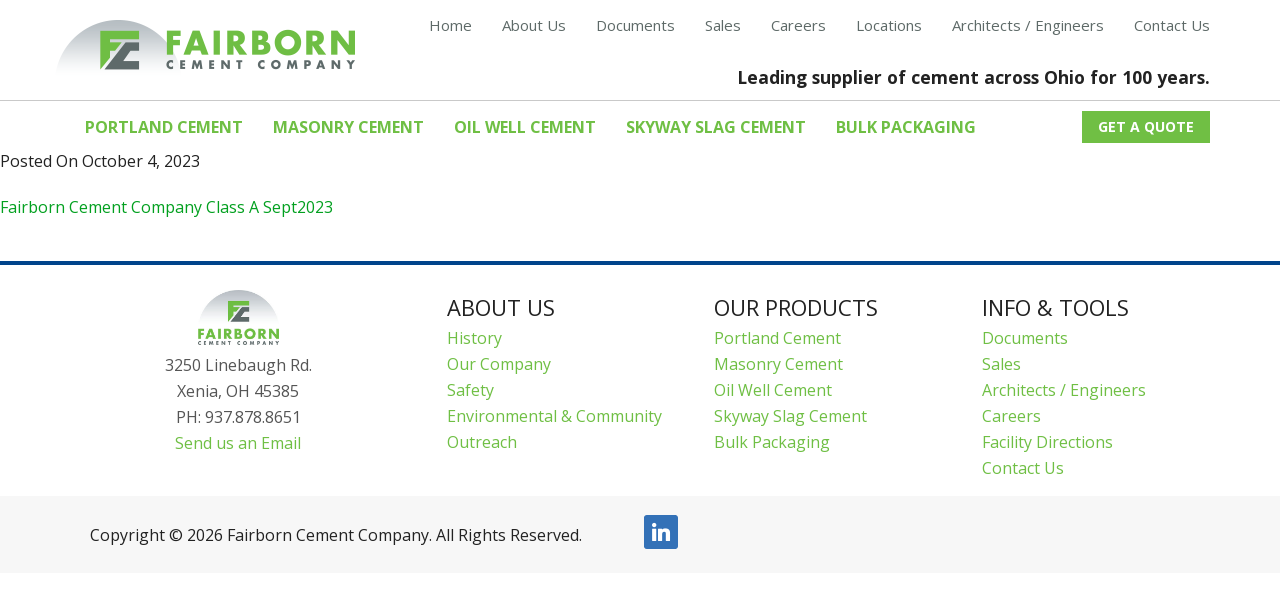

--- FILE ---
content_type: text/css
request_url: https://www.fairborncement.com/wp-content/uploads/dynamik-gen/theme/my-custom.css?ver=1734017249
body_size: 5933
content:
/* custom css file */

/* 
** HEADER **
*/

/* main header */
.full-width-content .site-header .wrap { width: 1170px; }

/* content */
.full-width-content .site-inner, .full-width-content .content-sidebar-wrap, .full-width-content .content, main.content {
 width: 100% !important; max-width: 100% !important; padding: 0; }

/* secondary nav menu */
.nav-secondary .wrap { width: auto !important; margin: 0 auto; display: inline-block; }
.menu-secondary { float: right; width: auto !important; }

/* logo */
.header-image .site-header .wrap .title-area {
background-size: contain;
}

/* widget right */
.site-header .textwidget { margin-right: 15px; }

/* primary nav */
nav.nav-primary { padding: 10px 0 0 0; }

/* main content */
main.content { padding: 0 20px 20px 0; }

/* entry content */
.entry-content { margin-top: 20px; }
.home .entry-content { margin-top: 0; }

/* site inner */
.content-sidebar .site-inner { margin-bottom: 40px; max-width: 1140px; }

/* links */
.site-inner a,.site-inner a:visited { color: #02A01F; }
.site-inner a:hover { color: #555; }

/* paragraphs */
p { margin: 0 0 12px 0; }
p:last-of-type { margin: 0; }

/* headings */
h1,h2,h3 { font-weight: 600 !important; }

/* centered content */
.centered { text-align: center; }
.centered th, .centered td { text-align: center !important; }

/* internal content headings */
.internal-heading .pp-sub-heading p { font-size: 20px !important; }
.internal-heading .pp-heading-content { margin: 0 !important; }
.internal-heading .pp-heading-content h3 { margin: 0 !important; }

/* widget area on right */
.site-header  .widget-area { padding: 10px 0 0 0; }
.header-widget-area { font-size: 15px; text-align: right; }
.header-widget-area section:last-child { margin: 20px 0 0 0; float: right; clear: both; }
.header-widget-area .search-form input[type="search"], #subbox, .widget_product_search input#s { max-width: 150px; width: auto; }
.header-widget-area section .fa { color: #d21f36; margin-right: 8px; }

.header-widget-area .simple-social-icons ul li:last-child { margin-right: 0 !important; }

/* breadcrumbs */
.content-wrapper { background: #f1f1f1; }
.breadcrumb { background: none; max-width: 1140px; margin: 0 auto; }
.breadcrumb a { color: #D21F36; }

/*
** SECONDARY NAV BAR **
*/
.full-width-content.menu-secondary { width: inherit !important; float: right; }

/*
** MAIN NAV BAR **
*/
.menu-primary > li a { text-transform: uppercase; font-weight: 600; }
/* social icons */
.menu-primary > li:last-child { float: right; display: block; }
.menu-primary > li:last-child a { background: #70BF44; color: #fff !important; font-size: 14px !important; margin-right: 0 !important; padding: 8px 16px; margin-top: 0; }
.menu-primary > li:last-child a:hover { background: #A61E22; }

/* internal content */
.internal-content .fl-module-content, .internal-content .fl-row-content-wrap { padding: 0 !important; margin: 10px auto 0 auto !important; }

/* nopadding sections */
.nopadding .fl-module-content, .nopadding .fl-row-content-wrap { padding: 0 !important; margin: 0 !important; }

/* page headers */
.page-header .fl-row-content-wrap { padding-bottom: 0; }
.page-header .pp-heading-content { margin: 12px 0 0 !important; }
.page-header h2.heading-title { padding: 0 !important; margin: 0 !important; font-size: 3.8rem; font-weight: 500; color: #0d72c7 !important; }
.page-header .pp-sub-heading p { margin: 0; padding: 0; font-size: 24px; color: #0d72c7 }
.page-header .pp-heading-separator { margin: 0px !important; }
.page-header .pp-heading-content .pp-heading-separator .pp-heading-separator-icon { border-radius: 0px !important; }
.page-header .pp-heading-content .pp-heading-separator { color: #0d72c7 !important; }

/* page headers - search and archive pages */
body.search .content h1.archive-title { margin: 40px auto 0 auto !important; padding: 0 !important; font-size: 44px; font-weight: 500; color: #D21F36 !important; text-align: center; }
body.search .content article { margin: 20px 0; padding: 20px; background: #f1f1f1; }
body.search .content article h2.entry-title { font-size: 24px; }

/* sidebars */
aside.sidebar-primary { margin-top: 36px; padding: 0 8px; }

/* sidebar - quote form */
aside.sidebar-primary .gform_body label { color: #666; font-weight: 500; }
aside.sidebar-primary .gform_wrapper ul li.gfield { margin-top: 0; }
aside.sidebar-primary .gform_wrapper .gform_footer { margin: 0 auto; text-align: center; padding: 0; }

/* sidebars - quote form */
aside.sidebar-primary .gform_wrapper { padding: 8px !important; border: 3px solid #e1e1e1 !important; }
aside.sidebar-primary .gform_wrapper div.ginput_complex.ginput_container.gf_name_has_2 span, aside.sidebar-primary .gform_wrapper .ginput_complex .ginput_left, aside.sidebar-primary .gform_wrapper .ginput_complex .ginput_right { width: 100% !important; }
aside.sidebar-primary .gform_wrapper .top_label div.ginput_container { margin-top: 0; }
aside.sidebar-primary .gform_wrapper .top_label li.gfield.gf_left_half, aside.sidebar-primary .gform_wrapper .top_label li.gfield.gf_right_half { width: 100% !important; float: none; }
aside.sidebar-primary .gform_wrapper #field_1_10 { width: 90% !important; padding: 5%; background: #f7f7f7; margin: 10px auto; }
aside.sidebar-primary .gform_wrapper #field_1_10 label { font-size: 13px; }
aside.sidebar-primary .gform_wrapper input[type=submit] { margin: 15px auto; }
aside.sidebar-primary .gform_wrapper ul li { margin-bottom: 0 !important; }
aside.sidebar-primary .gform_wrapper #input_1_3_6_container label { padding-bottom: 0; margin-bottom: 0; }
aside.sidebar-primary .gform_wrapper .top_label input.medium { width: 100% !important; }
aside.sidebar-primary .gform_wrapper input.medium { width: 100% !important; }
aside.sidebar-primary .gform_wrapper li#field_4_9, aside.sidebar-primary .gform_wrapper li#field_4_10, aside.sidebar-primary .gform_wrapper li#field_4_11, aside.sidebar-primary .gform_wrapper li#field_4_19 { margin-top: 15px; }
aside.sidebar-primary .gform_wrapper select { width: 100% !important; }
aside.sidebar-primary .gform_wrapper li#field_4_9 label, aside.sidebar-primary .gform_wrapper li#field_4_10 label, aside.sidebar-primary .gform_wrapper li#field_4_11 label, aside.sidebar-primary .gform_wrapper li#field_4_19 label { font-size: 15px; }
aside.sidebar-primary .gform_wrapper select { width: 100% !important; }

/* sidebars - menus */
aside.sidebar-primary ul { padding-top: 0 !important; }
aside.sidebar-primary h4.widget-title { font-size: 20px; text-transform: uppercase; text-align: center; padding: 10px; margin: 0; color: #0061AC; font-weight: 600; }
aside.sidebar-primary  h4.widget-title { font-size: 20px; text-transform: uppercase; text-align: center; padding: 10px; margin: 0; color: #0061AC; font-weight: 600; }
aside.sidebar-primary .menu { padding: 10px 0 0 !important; }
aside.sidebar-primary ul.menu li { padding: 0; display: block; position: relative; padding: 0; margin: 0 0 8px; }
aside.sidebar-primary li.current-menu-item { background: #ADADAD; color: #fff; }
aside.sidebar-primary li.current-menu-item a { color: #fff; }
aside.sidebar-primary li.current-menu-item a::before { background-color: #333; color: #fff }

aside.sidebar-primary li a { margin: 0 0 0 35px; display: block; padding: 0px 0 0 10px; }

aside.sidebar-primary li:hover { background: #02A01F; color: #fff }
aside.sidebar-primary li:hover a { color: #fff }
aside.sidebar-primary a:before {
    content: '';
    display: inline-block;
    height: 25px;
    width: 25px;
    background-image: url('/wp-content/uploads/2017/01/logo-square.png');
    background-size: contain;
    background-repeat: no-repeat;
    margin-left: -45px;
    margin-right: 10px;
    vertical-align: middle;
}

aside.sidebar-primary a.noformatting:before { display: inherit; height: auto; width: auto; background: inherit; margin: 0; vertical-align: top; }

.sidebar.widget-area ol, .sidebar.widget-area ul, .sidebar.widget-area .textwidget, .sidebar.widget-area .widget_tag_cloud div div, .sidebar.widget-area .author-bio-widget, .sidebar.widget-area .featuredpage .page, .sidebar.widget-area .featuredpost .post { padding: 0 0 0 40px; }

/* sidebar forms */
aside.sidebar-primary .gform_wrapper li:hover { background: transparent; }

/* sidebars - contacts */
.sidebar-contacts p { margin-bottom: 25px; }

/* sidebars - recent posts */
aside.sidebar-primary .widget_recent_entries ul { padding: 0; }


.sidebar.widget-area .widget_archive select, .sidebar.widget-area #cat { margin: 30px 0; }

/* blog grid */
.blog-grid .pp-content-post { border: 7px solid #e1e1e1; }
.blog-grid h4.pp-post-title, .blog-grid h5.pp-post-title { font-size: 20px; text-align: center; }
.blog-grid .pp-post-meta { text-align: center !important; }
.blog-grid .pp-more-link-button { background: #007115 !important; font-size: 16px !important; display: block; }
.blog-grid .pp-more-link-button:hover { background: #555 !important; color: #fff !important; }
.pp-posts-wrapper .pp-content-grid-pagination .page-numbers li { margin: 0 5px; }
.blog-grid.no-pagination .pp-content-grid-pagination { display: none; }
.blog-grid .pp-content-grid-image img { max-width: inherit !important; width: auto !important; height: 150px !important; max-height: 150px !important; }

/* blog grid pagination */
.blog-grid .pp-content-grid-pagination a.page-numbers, .blog-grid .pp-content-grid-pagination span.page-numbers { font-size: 18px !important; color: #007115 !important; border: 1px solid #007115 !important; border-radius: 0 !important; padding: 10px 20px !important; margin: 0; }

/* blog grid with small titles and small images */
.blog-grid.small-titles h4.pp-post-title, .blog-grid.small-titles h5.pp-post-title { font-size: 20px; text-align: center; }

/* single posts */
.single-post img.attachment-post-image { float: right; width: 40%; border: 7px solid #e1e1e1; margin: 0 0 0 2%; display: block; }
.single-post header.entry-header { float: left; width: 54%; margin: 0; padding: 0; }
.single-post h1.entry-title { font-size: 32px; }
.single-post main.content { margin: 40px 0 0 0; }
.single-post .entry-content { clear: left; }

.single-post .entry-meta { color: #ccc; font-style: italic; }

/* sales map */
.sales-map select { font-size: 22px; color: #0061AC; padding: 15px; }

/* sales map modals */
.map-region { display: none; }
.map-region h2 { font-weight: normal !important; } 
.map-region i { margin: 0 8px 0 0; }
.map-region i.fa-envelope { margin-left: 0; }
.modal { border-radius: 0 !important; margin: 0 auto !important; max-height: inherit; !important; }
.modal p { font-size: 13px; }
.jquery-modal { width: 100% !important; display: block; }
.blocker { width: 100% !important; }
.map-contact { float: right; }
.map-region h3 { display: inline-block; }
.modal.map-single { max-width: 580px !important }
.modal.map-single .fl-col { width: 520px; max-height: 520px; }
.modal.map-single .fl-col img { max-height: 420px; width: auto !important; }
.modal.map-double .fl-col { max-height: 520px; }
.modal.map-double .fl-col img { max-height: 420px; width: auto !important; }
.modal.map-triple .fl-col { max-height: 520px; }
.modal.map-triple .fl-col img { max-height: 420px; width: auto !important; }

.modal.map-double, .modal.map-triple { max-width: 1160px !important; }

/* text */
.text-light, .text-light p, .text-light i, .text-light h1, .text-light h2, .text-light h3, .text-light h4, .text-light h5, .text-light a, .text-light li { color: #fff !important; }

.text-green, .text-green p, .text-green i, .text-green h1, .text-green h2, .text-green h3, .text-green h4, .text-green h5, .text-green a, .text-green li { color: #6ab842 !important; }

/*
**  BEAVER BUILDER **
*/
.fl-builder-bar-title { padding-top: 12px; }
.fl-builder-bar-title img { display: none !important; }

/* single buttons */
.pp-button-wrap a, .fl-button { background: #70BF44 !important; padding: 15px 30px !important; border: 1px solid #fff !important; line-height: 100% !important; }
/* single buttons */
.pp-button-wrap a:hover, .fl-button:hover { background: #777 !important; }
.pp-button-wrap a.pp-button *. .fl-button { color: #fff !important; }

/* dual buttons */
.pp-dual-button-content .pp-dual-button-1 .pp-font-icon { color: #fff !important; }
.pp-dual-button-content .pp-dual-button-inner .pp-dual-button-1 a { color: #fff !important; background-color: #70BF44 !important; border-radius: 8px;  }
.pp-dual-button-content .pp-dual-button-2 .pp-font-icon { color: #fff !important; }
.pp-dual-button-content .pp-dual-button-inner .pp-dual-button-2 a { color: #fff !important; background-color: #555 !important; border-radius: 8px;  }
.pp-dual-button-content .pp-dual-button-1 a:hover, .pp-dual-button-content .pp-dual-button-2 a:hover { background: #000 !important; }

/* single text buttons */
.button {
    font-size: 18px;
    padding: 10px 30px;
    margin: 15px auto 0 auto;
    text-align: center;
    display: inline-block;
    clear: both;
    border-radius: 2px;
}
.button-green { background: #02A01F; color: #fff; }

/* services section */
.section-services .fl-module-pp-infobox p.pp-infobox-title { text-transform: uppercase; }
.section-services span.pp-icon, .section-services .pp-infobox-icon-inner { height: 50px; width: 50px; }
.section-services span.pp-icon, .section-services .pp-infobox-icon-inner span:before { font-size: 26px !important; }
.section-services span.pp-icon, .section-services .pp-infobox-icon-inner span.pp-icon { background: #d21f36; }
.section-services .pp-more-link { color: #fff !important; background: #d21f36; padding: 8px; border-radius: 3px }

/* infoboxes sections */
.section-infoboxes .pp-infobox { padding: 0; }
.section-infoboxes polygon { color: #007115 !important; }
.section-infoboxes .fl-module-pp-infobox p.pp-infobox-title { text-transform: uppercase; margin-top: 0 !important; font-size: 30px; color: #D21F36; line-height: 100%; }
.section-infoboxes span.pp-icon, .section-infoboxes .pp-infobox-icon-inner { height: 50px; width: 50px; }
.section-infoboxes span.pp-icon, .section-infoboxes .pp-infobox-icon-inner span:before { font-size: 60px !important; }
.section-infoboxes span.pp-icon, .section-infoboxes .pp-infobox-icon-inner span.pp-icon { background: transparent; color: #119443; }
.section-infoboxes .pp-more-link, .section-infoboxes .pp-more-link:visited, .section-infoboxes .pp-more-link:active { width: auto; background: #119443; color: #fff !important; padding: 10px 20px; font-size: 16px; margin-top: 5px !important; text-align: center; }
.section-infoboxes .pp-more-link:hover { background: #555; color: #fff !important; }
.section-infoboxes .pp-heading-wrapper { padding: 0; margin: 0; vertical-align: top !important; }
.section-infoboxes .pp-infobox-image { padding: 0; margin: 0; }

.pp-infobox-title-wrapper .pp-infobox-title { color: #555 !important; margin-top: 0 !important; font-weight: 700 !important; }
.pp-infobox-image img { height: 150px !important; }
.fl-module-separator .fl-module-content .fl-separator { padding:0; color: #fff !important; background-color: #fff !important; border: none; }

/* internal infoboxes */
.internal-infoboxes .pp-infobox { padding: 0; text-align: left; }
.internal-infoboxes .pp-infobox-title-wrapper .pp-infobox-title { text-transform: uppercase; margin-top: 0 !important; font-weight: 400 !important; color: #119443 !important; line-height: 100%; }
.internal-infoboxes .fl-module-content { margin-top: 0; }
.internal-infoboxes span.pp-icon, .internal-infoboxes .pp-icon-wrapper { display: none; }
.internal-infoboxes span.pp-icon, .internal-infoboxes .pp-infobox-icon-inner span:before { display: none; }
.internal-infoboxes span.pp-icon, .internal-infoboxes .pp-infobox-icon-inner span.pp-icon { display: none; }
.internal-infoboxes .pp-more-link, .internal-infoboxes .pp-more-link:visited, .section-infoboxes .pp-more-link:active { width: auto; background: #119443; color: #fff !important; padding: 10px 20px; font-size: 16px; margin-top: 5px !important; text-align: center; }
.internal-infoboxes .pp-more-link:hover { background: #555; color: #fff !important; }
.internal-infoboxes .pp-heading-wrapper { padding: 0; margin: 0; vertical-align: top !important; }
.internal-infoboxes .pp-infobox-image { padding: 0; margin: 0; }

/* infoboxes bordered */
.infobox-bordered .pp-infobox { position: relative; min-height: 300px; padding: 20px; background: #f1f1f1; border: 20px solid #e1e1e1; }
.infobox-bordered a.pp-more-link { padding: 0; margin: 0; }
.infobox-bordered li { text-align: left; }
.infobox-bordered .pp-infobox .pp-infobox-title { text-transform: uppercase; color: #fff !important; display: block; width: 100%; background: #0d72c7; padding: 10px }
.infobox-bordered .pp-infobox img { background: #f7f7f7; width: auto; height: 150px; }
.infobox-bordered .pp-infobox-description { text-align: left; }
.infobox-bordered.centered .pp-infobox-description { text-align: center; }
.infobox-bordered .button { display: block; width: 100%; }
.infobox-bordered .button:hover { background: #555; }
.infobox-bordered .pp-more-link:visited, .infobox-bordered .pp-more-link:active { background: transparent !important; }

/* bordered boxes with photos */
.bordered.fl-module-photo { background: transparent; border: 0; }
.bordered.fl-module-photo .fl-module-content { background: #0d72c7; color: #fff; border: 1px solid #e1e1e1; }
.bordered.fl-module-photo .fl-module-content .fl-photo-caption { padding: 15px 0; text-transform: uppercase; font-size: 20px; }

/* bordered elements */
.bordered { background: #f1f1f1; border: 1px solid #e1e1e1; }

/* home slider */
.home #n2-ss-2 div.container { display: inline-block; width: auto; margin: 0 auto 30px auto; padding: 15px; background: rgba(0,0,0,0.5); }
.home #n2-ss-2 h2 { font-size: 34px; text-align: center; color: #fff !important; }
.home #n2-ss-2 p { font-size: 18px; text-align: center; color: #fff !important; }
.home #n2-ss-2 .n2-ss-button-container a { background: #70BF44; border: 1px solid #fff; }
.home #n2-ss-2 .n2-ss-button-container a:hover { background: #777; }
.home #home-slider p:first-child { display: none; }

/* home text */
.home h4

/* gravity forms */
.gform_wrapper .gfield_required { color: #0d72c7 !important; }
.gform_wrapper .gform_footer input[type=submit] { background: #0d72c7 !important; color: #fff; border: 0 !important; margin: 0; }
.gform_wrapper .gform_footer input[type=submit]:hover { background: #007115 !important; }
.gform_wrapper .field_sublabel_above .ginput_complex.ginput_container label, .gform_wrapper .field_sublabel_above div[class*=gfield_date_].ginput_container label, .gform_wrapper .field_sublabel_above div[class*=gfield_time_].ginput_container label, .gform_wrapper .field_sublabel_below .ginput_complex.ginput_container label, .gform_wrapper .field_sublabel_below div[class*=gfield_date_].ginput_container label, .gform_wrapper .field_sublabel_below div[class*=gfield_time_].ginput_container label, .gform_wrapper .gfield_description { font-size: 14px !important; }
.gform_wrapper .input-medium input { width: 50% !important; }

/* forms in content */
.gform_wrapper input, .gform_wrapper select, .gform_wrapper textarea { font-size: 18px !important; background: #f7f7f7; border: 1px solid #ccc; padding: 6px !important }
.gform_wrapper input[type=submit] { padding: 10px 20px !important }
 
/* payment form */
.form-payment h3 { margin-top: 20px !important; }

/* home top quote form */
.home-hero .quote-form .gform_wrapper { margin: 0; }
.home-hero .quote-form .gform_body { padding: 10px; background: rgba(0,0,0,0.5); }
.home-hero .quote-form h3 { margin-bottom: 0 !important; }
.home-hero .quote-form p { display: none; }
.home-hero .quote-form label { display: none !important; }
.home-hero .quote-form input { border: #fff 1px solid; color: #fff; }
.home-hero .quote-form .gfield_checkbox label { display: inline-block !important; color: #fff; }
.home-hero .quote-form .gform_wrapper .top_label div.ginput_container, .home-hero .gform_wrapper li input { margin-top: 0 !important; background: transparent; }
.home-hero .quote-form .ginput_full.address_line_1 input { margin-bottom: 15px !important }
.home-hero .quote-form 
::-webkit-input-placeholder { /* Chrome */
  color: #c9c9c9;
  transition: opacity 250ms ease-in-out;
}
:focus::-webkit-input-placeholder {
  opacity: 0.5;
}
:-ms-input-placeholder { /* IE 10+ */
  color: #c9c9c9;
  transition: opacity 250ms ease-in-out;
}
:focus:-ms-input-placeholder {
  opacity: 0.5;
}
::-moz-placeholder { /* Firefox 19+ */
  color: #c9c9c9;
  opacity: 1;
  transition: opacity 250ms ease-in-out;
}
:focus::-moz-placeholder {
  opacity: 0.5;
}
:-moz-placeholder { /* Firefox 4 - 18 */
  color: #c9c9c9;
  opacity: 1;
  transition: opacity 250ms ease-in-out;
}
:focus:-moz-placeholder {
  opacity: 0.5;
}
.home-hero .quote-form #field_1_10 label { display: block !important; color: #fff; font-weight: 300; font-size: 14px; }
.home-hero .quote-form label#label_1_10_1 { display: inline-block !important; }
.home-hero .quote-form .gfield_description { color: #fff; }
.home-hero .quote-form .gform_footer { margin: 0 auto; text-align: center; }

.home-hero .quote-form .gform_footer input[type=submit] { background: #0d72c7 !important; color: #fff !important; border: 1px solid #efefef !important; margin: 0 auto !important; border-radius: 0 !important; }
.home-hero .quote-form .gform_footer input[type=submit]:hover { background: #efefef !important; color: #0d72c7 !important; }
.home-hero .quote-form .gform_footer input[type=submit] { background: #0d72c7 !important; color: #fff !important; border: none; margin: 0 auto !important; border-radius: 0 !important; }

.home-hero .quote-form .gform_wrapper div.validation_error { font-weight: 400; color: #ffff00; border-color: #ffff00; }
.home-hero .quote-form .gform_wrapper li.gfield_error input:not([type=radio]):not([type=checkbox]):not([type=submit]):not([type=button]):not([type=image]):not([type=file]), .home-hero .quote-form  .gform_wrapper li.gfield_error textarea, .home-hero .quote-form .gform_wrapper .validation_message { border-color: #ffff00 !important; color: #ffff00; font-weight: 400; font-size: 14px; }
.home-hero .quote-form .gform_wrapper li.gfield.gfield_error, .gform_wrapper li.gfield.gfield_error.gfield_contains_required.gfield_creditcard_warning { color: #ffff00 !important; border-color: #ffff00; }

/* home opening header */
.home-opening-header h2.heading-title { text-transform: uppercase; font-size: 2.4rem !important; }
.home-opening-header h2, .home-opening-header p { color: #fff; }

/* home infoboxes */
.home .section-infoboxes .pp-infobox { min-height: 300px; }
.home .section-infoboxes .pp-infobox .pp-infobox-description p { min-height: 120px; }

/* home testimonials */
.home-testimonials .testimonial_body p:before { content: open-quote; }
.home-testimonials .testimonial_body p:after { content: close-quote; }
.home-testimonials p { font-weight: 300 !important; font-style: normal !important; }
.home-testimonials { text-align: center; }
.home-testimonials h2 { font-weight: 600 !important; }
.home-testimonials h3 { font-size: 26px !important; }
.home-testimonials, .home-testimonials h2, .home-testimonials h3, .home-testimonials p  { color: #fff !important; }
.home-testimonials a {
    font-size: 18px;
    padding: 10px 30px;
    margin: 15px auto 0 auto;
    text-align: center;
    display: inline-block;
    clear: both;
    border-radius: 2px;
    background: #02A01F;
    color: #fff !important;
    border: 1px solid #fff;
}
.home-testimonials a:hover { background: #0061AC; color: #fff; }
.home-testimonials blockquote { background: transparent; }

/* footer testimonials */
.home .footer-testimonials { display: none; }
.footer-testimonials .testimonial_body p:before { content: open-quote; }
.footer-testimonials .testimonial_body p:after { content: close-quote; }
.footer-testimonials p { font-weight: 300 !important; font-style: normal !important; }
.footer-testimonials { text-align: center; }
.footer-testimonials h2 { font-weight: 600 !important; }
.footer-testimonials h3 { font-size: 20px !important; }
.footer-testimonials h3 { font-size: 18px !important; }
.footer-testimonials, .footer-testimonials h2, .footer-testimonials h3, .footer-testimonials p  { color: #555 !important; }
.footer-testimonials a {
    font-size: 18px;
    margin: 15px auto 0 auto;
    text-align: center;
    display: inline-block;
    clear: both;
    border-radius: 2px;
    color: #007115;
    background: transparent;
}
.footer-testimonials a:hover { background: #0061AC; color: #fff; }
.footer-testimonials blockquote { background: transparent; }

/* testimonials grid */
.testimonials-grid .testimonial_body p:before { content: open-quote; }
.testimonials-grid .testimonial_body p:after { content: close-quote; }

/* testimonials sidebar */
aside.sidebar-primary .cycledTestimonialWidget { background: #f7f7f7 !important; padding: 10px !important; border: 3px solid #e1e1e1 !important; }

aside.sidebar-primary .cycledTestimonialWidget .testimonial_body p:before { content: open-quote; }
aside.sidebar-primary .cycledTestimonialWidget .testimonial_body p:after { content: close-quote; }

/* opening text */
.opening-text, .opening-text p { font-size: 2.2rem; }

/* bloom sign up form */
.et_bloom_form_text { text-align: center; }
.et_bloom_form_text h2 { color: #0d72c7 !important; }
.et_bloom_form_text p { color: #02a01f !important; font-size: 16px !important; }

/*
**  FOOTER **
*/
#ez-fat-footer-container { max-width: 1160px !important; display: flex; }
#ez-fat-footer-container .widget-area:first-child { flex: 1.5; }
#ez-fat-footer-container .widget-area:first-child img { max-height: 55px; width: auto; margin-bottom: 0; padding-bottom: 0; }
#ez-fat-footer-container .widget-area:nth-child(2) { flex: 1; }
#ez-fat-footer-container .widget-area { flex: 1.5; }
#ez-fat-footer-container .widget-area { flex: 1; }
#ez-fat-footer-container .widget-area { flex: 1; }

#ez-fat-footer-container img, #ez-fat-footer-container p img { max-width: 190px; }

#ez-fat-footer-container .ez-widget-area h4 { margin: 0; padding: 0; }

#ez-fat-footer-container .ez-widget-area ul li { list-style-type: none; margin: 0; }

#ez-fat-footer-1 { text-align: center; }

/* footer social icons */

#ez-fat-footer-container h4.widget-title { text-transform: uppercase; font-weight: 500; }
#ez-fat-footer-container #ez-fat-footer-4 img { margin: 0; max-height: 50px; width: auto; }
#footer_bottom_section { background: #f7f7f7; display: -webkit-flex; -webkit-flex-direction: row; flex-direction: row; justify-content: center; align-items: center; max-width: 100%; padding: 0 7%; margin: 0 auto; }
#footer_bottom_section section { display: flex; flex: 1; align-items: center; }
#footer_bottom_section section:first-child { text-align: center; }
#footer_bottom_section section:last-child .widget-wrap { flex: 1; margin-top: 15px; }
#footer_bottom_section p { font-size: 13px; }
#footer_bottom_section a { color: #70BF44 !important; }
#footer_bottom_section a:hover { color: #000 !important; }
#footer_bottom_section .simple-social-icons a { color: #fff !important; }

footer.site-footer { display: none; }

/* flexboxes */
/*On the flex container*/
.flexcontainer {
   display: -webkit-flex;
   display: flex;
}
.flexrow { 
   -webkit-flex-direction: row;
   flex-direction: row;
}
.flexrow.wrap {
    flex-wrap: wrap;
}
.flexequal.half { flex: 1 0 50%; margin: 20px 0; }
.flexequal.third { flex: 1 0 30%; margin: 20px 0; }

/* custom post types */
/* single pages */
.page-custom-header p { margin: 0; }
article.type-company header { display: none; }

/* padded, nopadding */
.padded { padding: 30px; }
.nopadding { padding: 0; }

/* margin, nomargin */
.nomargin { margin: 0 !important; }
.bottom-margin { margin: 0 0 30px; }
.bottom-nomargin { margin-bottom: 0 !important; }

/* alignment */
.rightalign { text-align: right; }

/* text */
.text-light { color: #fff !important; }
.text-dark { color: #555 !important; }
.text-medium, .text-medium p { color: #ccc !important; }
.centered { text-align: center; }

/* form buttons with icons */
input[type=submit]:hover { background: #555; }
.fa-fa {
  font-family: FontAwesome, 'Helvetica Neue', Helvetica, Arial, sans-serif !important;
}

/* cta */
.cta .fl-row-content-wrap { padding: 30px 0 !important; }
.cta .pp-infobox-icon-inner span.pp-icon, .cta.pp-infobox-icon-inner span:before { font-size: 50px !important; }
.cta h4.pp-infobox-title { color: #fff !important; font-size: 16px !important; text-transform: uppercase; font-weight: 600 !important; }
.cta h2.heading-title { color: #fff !important; font-size: 26px !important; text-transform: uppercase; }
.cta p { color: #fff !important; }

.cta .gform_wrapper .ginput_container { text-align: center; }
.cta .gform_wrapper .gform_footer { text-align: center; }
.cta input { text-align: center; }
.cta .gform_wrapper .gform_footer input[type=submit] { border: #efefef 1px solid !important; }
.cta .gform_wrapper .gform_footer input[type=submit]:hover { background: #efefef !important; color: #0d72c7 !important; }

/* admin edit link */
.post-edit-link { display: none; }

/* internal logos */
.logos-internal img { max-height: 150px; max-width: inherit; width: auto; }

/* landing pages - driver directions */
html { padding-top: 0 !important; }
.page-template-landing .breadcrumb, .page-template-landing #footer_bottom_section { display: none; }
.header-menu a { float: right !important; display: inline-block !important; }
.page-template-landing .page-title h1 { color: #6ab842 !important; font-size: 60px !important; }
.page-template-landing .not-bold { font-weight: normal !important; }
.page-template-landing .fl-photo-caption { font-size: 18px !important; }

/* MOBILE */
@media screen and (max-width: 1200px) {
.full-width-content .site-header .wrap {
    width: 96%;
}
}
@media screen and (max-width: 1140px) {
    /* top menu */
    ul.menu-secondary, .site-header ul.genesis-nav-menu { float: right; margin-right: 2.5%; }
    /* logo */
    .header-image .site-header .wrap .title-area { float: left; height: 70px; width: 20%; margin: 10px 0 0 15px; padding: 0; }
    .header-image .title-area, .header-image .site-title, .header-image .site-title a { width: 20%; height: 70px; margin: 0; }
    /* header widgets */
	.site-header .widget-area .nav-secondary .wrap { width: 100% !important; }
	ul.menu-secondary, .site-header ul.genesis-nav-menu { margin-right: 5px; }
    .site-header .widget-area { float: right; width: 70%; padding: 20px 0 0 0 }
	.site-header .widget-area h3 { font-size: 16px; margin-right: 2.5%; width: 100%; }
    .nav-primary a { font-size: 15px !important; }
    /* main menu */
    ul.menu-primary { text-align: left; }
    .menu-primary a { padding-left: 6px; padding-right: 6px; }
    .menu-primary a:first-child { margin-left: 9px; }
    /* main menu social */
    .menu-primary > li:last-child { margin-right: 15px; }
    /* main content */
    main.content { border-right: none; }
    /* sidebar */
    aside.sidebar-primary { display: none !important; }
}
@media screen and (max-width: 980px) {
     /* titles */
     .pp-heading-content .pp-heading .heading-title { line-height: 120%; font-size: 30px; }
     h1 { font-size: 30px; }
     h2 { font-size: 26px; }
     h3 { font-size: 24px; }
     h4 { font-size: 20px; }
     h5 { font-size: 18px; }

     /* body fonts */
     .dynamik-page-builder .site-inner p, .dynamik-page-builder .site-inner ul li, .dynamik-page-builder .site-inner ol li, .entry-content p, .entry-content ul li, .entry-content ol li, .entry-pagination { font-size: 16px; }
}

@media screen and (max-width: 940px) {
    /* top menu and primary menu */
    nav.nav-secondary, nav.nav-primary .wrap { display: none; }
    nav.nav-primary { line-height: 1px; padding: 0; margin: 0; border-top: solid 1px #d21f36; }	

    /* landing pages - driver directions */
    .page-template-landing #wprmenu_bar { display: none; }
}
@media screen and (max-width: 900px) {
    /* logo */
    .header-image .site-header .wrap .title-area { width: 170px; }
    /* header widgets */
    .site-header .widget-area { float: right; padding: 20px 2.5% 0 0 }
    /* header phone numbers */
    .header-widget-area section:nth-child(1) { display: none; }
    /* header social */
    .header-widget-area section:last-child { margin-top: 10px; }
    /* home hero title */
    .home-hero h1, .home-hero h3 { font-size: 34px !important; }
    /* home infoboxes */
    .home .section-infoboxes { margin-bottom: 60px; }
    .home .section-infoboxes .fl-col { clear: both; float: none; margin-left: auto; margin-right: auto; width: auto !important; }
    .home .section-infoboxes .pp-infobox .pp-infobox-description p { min-height: inherit; }
    .home .section-infoboxes .pp-infobox { min-height: inherit; }
    /* opening text */
    .opening-text, .opening-text p { font-size: 18px; }

     /* titles */
.dynamik-page-builder .site-inner h3, .content .post h3, .content .page h3, .content .entry-content h3 { font-size: 20px !important; }

    /* cta */
    .cta h2.heading-title { font-size: 24px !important; }

    /* footer titles */
    #ez-fat-footer-container h4.widget-title { font-size: 18px; }

     /* footer ez-fat-footer sections */
     #ez-fat-footer-container .widget-area:first-child { display: block; text-align: center; }
     #ez-fat-footer-container .widget-area:nth-child(2), #ez-fat-footer-container .widget-area:nth-child(3), #ez-fat-footer-container .widget-area:nth-child(4) { display: none; }
}
@media screen and (max-width: 768px) {
    /* header */
	.site-header { max-height: 120px; }
    .header-image .site-header .wrap .title-area { float: none; height: 70px; width: 170px; margin: 10px auto 0 auto; padding: 0; text-align: center; }
    .header-image .title-area, .header-image .site-title, .header-image .site-title a, .site-header .widget-area  { float: none; width: auto; height: 70px; margin: 0 auto; text-align: center; }
	.site-header .widget-area, .site-header .textwidget { padding-right: 0; padding-top: 0; margin-right: 0; }
	.header-widget-area section:last-child { padding: 0; float: none; margin: 0 auto; text-align: center; }
	
    /* home hero */
    .home-hero .fl-col, .home-hero .fl-col-small { width: 90% !important; max-width: 90%; }
     /* footer sections */
     #footer_bottom_section section:first-child { flex: 2; }
     /* footer slogan */
     #footer_bottom_section section:last-child { font-size: 14px; }
    /* sidebar nav menu */
    .sidebar .widget_nav_menu { width: 100% !important; }
    /* footer reviews */
    .footer-testimonials h2 { font-size: 24px; }
	
	/* columns */
	.fl-col { width: 90% !important; max-width: 90% !important; margin: 0 auto !important; }

    /* landing pages - driver directions */
    #landing-page-header .fl-col { width: 100% !important; text-align: center !important; }
    #landing-page-header .fl-photo { text-align: center !important; }
    .header-menu a { float: none !important; text-align: center; }
}
@media screen and (max-width: 600px) {
	/* header */
	.site-header { max-height: inherit; }
	
    /* home testimonials */
    .home-testimonials h2 { font-size: 26px !important; }
    .home-testimonials h3 { font-size: 20px !important; font-weight: 400 !important; }

    /* internal logos */
    .logos-internal img { max-height: 100px; }

    /* cta */
    .cta .pp-infobox-icon-inner span.pp-icon, .cta .pp-infobox-icon-inner span:before { font-size: 50px !important; }
    .cta h2.heading-title { font-size: 18px !important; }


     /* titles */
     .pp-heading-content .pp-heading .heading-title { line-height: 120%; font-size: 24px; }
     h1 { font-size: 24px; }
     h2 { font-size: 22px; }
     h3 { font-size: 20px; }
     h4 { font-size: 18px; }
     h5 { font-size: 16px; }
     /* footer search */
     #footer_top_sections .widget_search { display: none; }
     /* footer social */
     #footer_top_sections section:last-child { display: block; text-align: center; }
     /* footer bottom sections */
     #footer_bottom_section section:first-child { display: block; margin: 15px 0; text-align: center; }
     /* footer slogan */
     #footer_bottom_section section:last-child { display: none; }
     /* blog posts grid */
     .pp-posts-wrapper .pp-content-post { height: auto !important; }
	 
	 /* tables */
	 table { font-size: 10px; }
	.tablepress th, .tablepress td { padding: 8px 2px; }
	
	/* embedded images */
	img.alignright,img.alignleft,img.alignnone { float: none; display: block; margin: 15px auto; text-align: center; width: auto; }

    /* landing pages - driver directions */
    .page-template-landing #wprmenu_bar { display: none; }
    .page-template-landing .page-title h1 { font-size: 50px !important; }

}